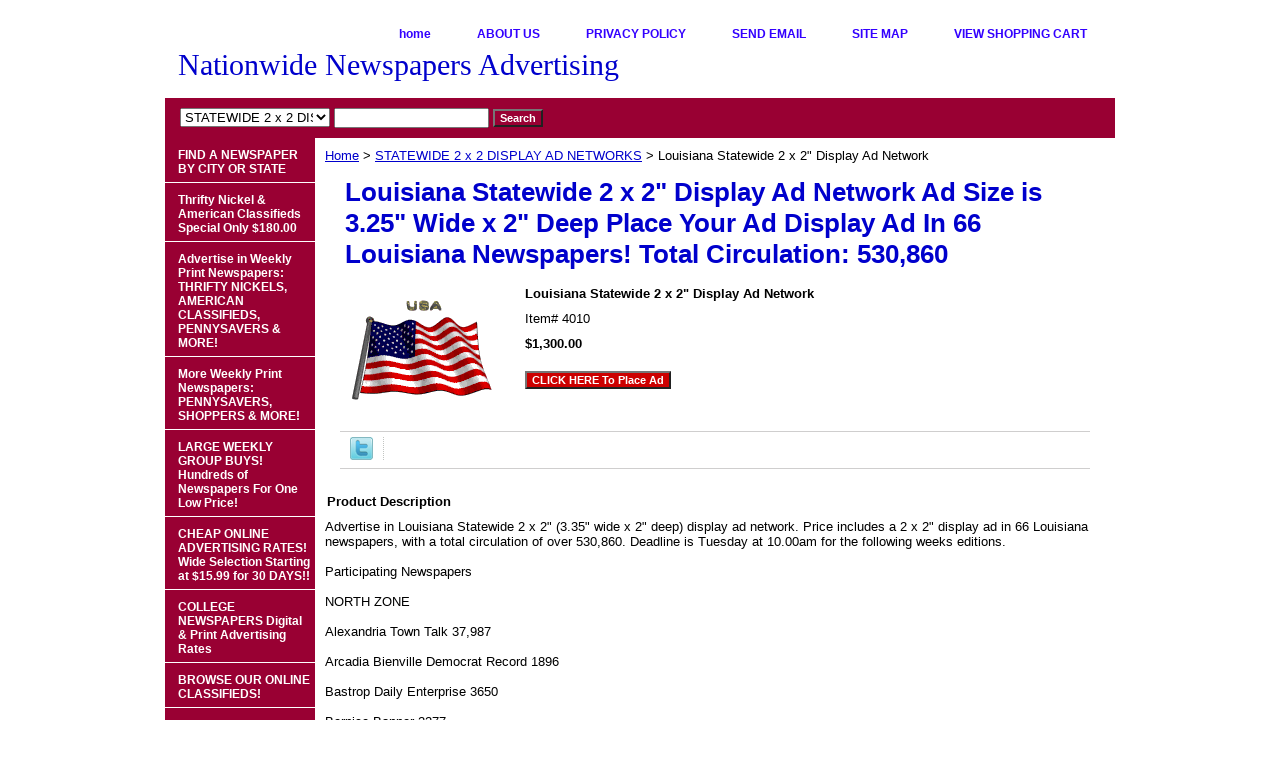

--- FILE ---
content_type: text/html
request_url: https://nationwideadvertising.com/louis2x2disa.html
body_size: 7213
content:
<!DOCTYPE HTML PUBLIC "-//W3C//DTD HTML 4.01 Transitional//EN">
<html><head>
<meta property="og:title" content="Louisiana Statewide 2 x 2&quot; Display Ad Network" />
<meta property="og:type" content="product" />
<meta property="og:url" content="https://www.nationwideadvertising.com/louis2x2disa.html" />
<meta property="og:image" content="https://s.turbifycdn.com/aah/classifieds/louisiana-statewide-2-x-2-display-ad-network-34.gif" />
<meta property="og:site_name" content="Nationwide Newspapers Advertising" />
<meta property="fb:app_id" content="163777927158661" />
<script language="javascript">
document.getElementsByTagName('html')[0].setAttribute('xmlns:fb', 'http://www.facebook.com/2008/fbml');
</script>
<meta property="og:description" content="Advertise in Louisiana Statewide 2 x 2&quot; (3.35&quot; wide x 2&quot; deep) display ad network. Price includes a 2 x 2&quot; display ad in 66 Louisiana newspapers, with a total circulation of over 530,860. Deadline is Tuesday at 10.00am for the following weeks editions.

Participating Newspapers

NORTH ZONE

Alexandria Town Talk 37,987

Arcadia Bienville Democrat Record 1896

Bastrop Daily Enterprise 3650

Bernice Banner 2277

Bossier Press Tribune 3333

Colfax Chronicle 2159

Coushatta Citizen 2406

Ferriday Concordia Sentinel 4496

Jena Times Olla Tullos Signal 4679

Jonesville Catahoula News Booster 2940

Mansfield Enterprise 3864

Many Sabine Index 5798

Many Sabine Banner TMC 12,000

Minden Press Herald 4679

Monroe News-Star 34,520

Natchitoches Times 5312

Shreveport The Inquisitor 11,534

Shreveport Times 69,811

Springhill Press 2811

Tallulah Madison Journal 2407

Vivian Caddo Citizen 1177

West Monroe Ouachita Citizen 4372

Winnfield Winn Parish Enterprise 3842

Winnsboro Franklin Sun 6050


North Zone Circulation Total 196,013

North Zone Readers 431,229


SOUTHWEST ZONE


Abbeville Meridional 4844

Bunkie Record 1186

Cameron Parish Pilot 2482

Crowley Post Signal 4351

DeQuincy News 3100

DeRidder Beauregard News 3213

Gueydan Journal 1067

Jennings Daily News 4487

Lafayette The Advertiser 52,958

Lake Arthur Sun Times 691

Lake Charles American Press 38,836

Leesville Daily Leader 2549

Marksville Weekly News 4220

Opelousas Daily World 10,970

Rayne Acadian Tribune 2395

Rayne The Independent 3122

St Martinville Tech News 5371

St Martinville Marketplace TMC 12,000

Sulphur Southwest Daily News 2289

West Lake News TMC & Moss Bluff News TMC 10,100

Vinton News 3200

Welsh Citizen 685


Southwest Zone Circulation Total 174,116

Southwest Zone Readers 383,055


SOUTHEAST ZONE


Belle Chasse Plaquemines Gazette 2535

Bogalusa Daily News 4511

Boutte St Charles Herald Guide 3931

Covington St. Tammany News 5184

Donaldsonville Chief 1390

Franklin Banner-Tribune 3217

Franklinton The Era Leader 4263

Gonzales Weekly Citizen 4344

Hammond Daily Star 11,834

Houma Courier 20,028

Tradin� Cajun Houma/Thibodaux TMC 28,000

LaPlace L�Observatuer 3329

Lutcher News Examiner 3710

Morgan City Daily Review 5567

Napoleonville Assumption Pioneer 2460

New Roads Pointe Coupee Banner 4343

Plaquemine Post South 2786

Pontchatoula Enterprise 1730

Pontchatoula Times 3386

Port Allen Riverside Reader 29,777

Port Allen Westside Journal 1840

Thibodaux Daily Comet 11,001

Vacherie The Enterprise 1565

Southeast Zone Circulation Total 160,731

Southeast Zone Readers 353,608


Click on the order button below to place your ad.
" />
<title>Louisiana Statewide 2 x 2" Display Ad Network</title><link rel="stylesheet" type="text/css" href="css-base.css" /><link rel="stylesheet" type="text/css" href="css-element.css" /><link rel="stylesheet" type="text/css" href="css-contents.css" /><link rel="stylesheet" type="text/css" href="css-edits.css" /><meta name="google-site-verification" content="FNRYEWRiYR4faAsGokkYIg-lMJurh-Ebh0gu_uJiGdg" /></head>
<title>Nationwide Newspapers Advertising</title>
<meta name="description" content="Place newspaper and online ads in daily, weekly and community newspapers. Place ads in Thrifty Nickels and Pennysavers and Shoppers. Place online ads and print ads." />
<meta name="keywords" content="nationwide newspapers, newspaper advertising, nationwide newspapers advertising, place ads in newspapers, online ads, thrifty nickels, american classifieds, pennysavers, daily newspapers, advertising rates, usa today" />
<meta name="author" content="Cliff Whitt Nationwide Newspapers"
<meta name="robots" content="index, follow" />
</head><body class="vertical" id="itemtype"><script type="text/javascript" id="yfc_loader" src="https://turbifycdn.com/store/migration/loader-min-1.0.34.js?q=classifieds&ts=1760384549&p=1&h=order.store.turbify.net"></script> <div id="ys_superbar">
	   <div id="ys_cpers">
		<div id="yscp_welcome_msg"></div>
		<div id="yscp_signin_link"></div>
		<div id="yscp_myaccount_link"></div>
		<div id="yscp_signout_link"></div>
	   </div>
	   <div id="yfc_mini"></div>
	   <div class="ys_clear"></div>
	</div>
      <div id="container"><div id="header"><ul id="nav-general"><li><a href="index.html">home</a></li><li><a href="info.html">ABOUT US</a></li><li><a href="privacypolicy.html">PRIVACY POLICY</a></li><li><a href="mailto:Sales@NationwideAdvertising.com">SEND EMAIL</a></li><li><a href="ind.html">SITE MAP</a></li><li><a href="https://order.store.turbify.net/classifieds/cgi-bin/wg-order?classifieds">VIEW SHOPPING CART</a></li></ul><br class="clear" /><h3 id="brandmark"><a href="index.html" title="Nationwide Newspapers Advertising">Nationwide Newspapers Advertising</a></h3></div><form id="searcharea" name="searcharea" action="nsearch.html" method="GET"><fieldset><select name="section"><option value="">All Categories</option><option value="choosstattoa">FIND A NEWSPAPER BY CITY OR STATE </option><option value="thrifnicads1">Advertise in Weekly Print Newspapers:  THRIFTY NICKELS, AMERICAN CLASSIFIEDS, PENNYSAVERS & MORE! </option><option value="penshop">More Weekly Print Newspapers:  PENNYSAVERS, SHOPPERS & MORE!  </option><option value="lawegrbu">LARGE WEEKLY GROUP BUYS! Hundreds of Newspapers For One Low Price! </option><option value="placonclas">CHEAP ONLINE ADVERTISING RATES!  Wide Selection Starting at $15.99 for 30 DAYS!! </option><option value="onclas">BROWSE OUR ONLINE CLASSIFIEDS!  </option><option value="statclasnet">STATEWIDE CLASSIFIED ADVERTISING NETWORKS </option><option value="statdisadnet" selected="selected" >STATEWIDE 2 x 2 DISPLAY AD NETWORKS </option><option value="adinemguid">NATIONWIDE NEWSPAPERS EMPLOYMENT GUIDE Postings - 50 States </option><option value="leadpllenoad">LEGAL NOTICE ADVERTISING - Nationwide Newspapers Advertising - Legal Notice Advertising Experts. </option><option value="new30daydail">COLLEGE NEWSPAPERS Digital & Print Advertising Rates </option><option value="newmagadrat">MAGAZINE  ADVERTISING Rates! </option><option value="youradin42mi">GREAT DEAL!  3.5 MILLION READERSHIP Special! </option><option value="900newspapers">ALTERNATIVE NEWSWEEKLIES </option><option value="larcirdailne">LARGE DAILY NEWSPAPERS </option><option value="disratfornew">DISPLAY RATES For Newspapers - Full, Half & Quarter Page Rates </option><option value="weeknewgroup">ADOPTION ADVERTISING </option><option value="addyournew">ADD YOUR NEWSPAPER! </option><option value="freqasques">Frequently Asked Questions </option></select><label for="query" class="labelfield"><input type="text" id="query" name="query" placeholder="" ></label><label for="searchsubmit" class="buttonlabel"><input type="submit" id="searchsubmit" class="ys_primary" value="Search" name="searchsubmit"><input type="hidden" value="classifieds" name="vwcatalog"></label></fieldset></form>   <script type="text/javascript"> 
                    var isSafari = !!navigator.userAgent.match(/Version\/[\d\.]+.*Safari/); 
                    var isIOS = !!navigator.platform && /iPad|iPhone|iPod/.test(navigator.platform); 
                    if (isSafari && isIOS) { 
                        document.forms["searcharea"].onsubmit = function (searchAreaForm) { 
                            var elementsList = this.elements, queryString = '', url = '', action = this.action; 
                            for(var i = 0; i < elementsList.length; i++) { 
                                if (elementsList[i].name) { 
                                    if (queryString) { 
                                        queryString = queryString + "&" +  elementsList[i].name + "=" + encodeURIComponent(elementsList[i].value); 
                                    } else { 
                                        queryString = elementsList[i].name + "=" + encodeURIComponent(elementsList[i].value); 
                                    } 
                                } 
                            } 
                            if (action.indexOf("?") == -1) { 
                                action = action + "?"; 
                            } 
                            url = action + queryString; 
                            window.location.href = url; 
                            return false; 
                        } 
                    } 
                </script> 
        <div id="bodyshell"><div id="bodycontent"><div class="breadcrumbs"><a href="index.html">Home</a> &gt; <a href="statdisadnet.html">STATEWIDE 2 x 2 DISPLAY AD NETWORKS</a> &gt; Louisiana Statewide 2 x 2" Display Ad Network</div><div id="contentarea"><div><h1 id="item-contenttitle">Louisiana Statewide 2 x 2" Display Ad Network
Ad Size is 3.25" Wide x 2" Deep
Place Your Ad Display Ad In 66 Louisiana Newspapers!
Total Circulation: 530,860</h1><div id="itemarea"><img src="https://s.turbifycdn.com/aah/classifieds/louisiana-statewide-2-x-2-display-ad-network-36.gif" width="160" height="120" border="0" hspace="0" vspace="0" alt="Louisiana Statewide 2 x 2&quot; Display Ad Network" class="image-l" title="Louisiana Statewide 2 x 2&quot; Display Ad Network" /><div class="itemform productInfo"><form method="POST" action="https://order.store.turbify.net/classifieds/cgi-bin/wg-order?classifieds+louis2x2disa"><div class="itemFormName">Louisiana Statewide 2 x 2" Display Ad Network</div><div class="code">Item# <em>4010</em></div><div class="price-bold">$1,300.00</div><input type="submit" value="CLICK HERE To Place Ad" class="ys_primary" title="CLICK HERE To Place Ad" /><input name="vwcatalog" type="hidden" value="classifieds" /><input name="vwitem" type="hidden" value="louis2x2disa" /><input type="hidden" name=".autodone" value="https://nationwideadvertising.com/louis2x2disa.html" /></form></div><div style="clear:both"></div><div class="ys_promoitempage" id="ys_promoitempage" itemid="louis2x2disa" itemcode="4010" categoryflag="0"></div>
<script language="javascript">
document.getElementsByTagName('html')[0].setAttribute('xmlns:og', 'http://opengraphprotocol.org/schema/');
</script>
<div id="ys_social_top_hr"></div>
<div id="ys_social_media">
<div id="ys_social_tweet">
<script language="javascript">function tweetwindowopen(url,width,height){var left=parseInt((screen.availWidth/2)-(width/2));var top=parseInt((screen.availHeight/2)-(height/2));var prop="width="+width+",height="+height+",left="+left+",top="+top+",screenX="+left+",screenY="+top;window.open (NULL, url,'tweetwindow',prop);}</script>
<a href="javascript:void(0);" title="Tweet"><img id="ys_social_custom_tweet_icon" src="https://s.turbifycdn.com/ae/store/secure/twitter.png" onClick="tweetwindowopen('https://twitter.com/share?count=none&text=Louisiana+Statewide+2+x+2\%22+Display+Ad+Network&url=https%3a//www.nationwideadvertising.com/louis2x2disa.html',550, 514)"></a></div>
<!--[if gt IE 6]>
<div id="ys_social_v_separator"><img src="https://s.turbifycdn.com/ae/store/secure/v-separator.gif"></div>
<![endif]-->
<!--[if !IE]><!-->
<div id="ys_social_v_separator"><img src="https://s.turbifycdn.com/ae/store/secure/v-separator.gif"></div>
<!--<![endif]-->
<div id="ys_social_fblike">
<!--[if gt IE 6]>
<script language="javascript">
document.getElementsByTagName('html')[0].setAttribute('xmlns:fb', 'http://ogp.me/ns/fb#');
</script>
<div id="fb-root"></div><script>(function(d, s, id) {var js, fjs = d.getElementsByTagName(s)[0];if (d.getElementById(id)) return;js = d.createElement(s); js.id = id;js.src = '//connect.facebook.net/en_US/all.js#xfbml=1&appId=163777927158661';fjs.parentNode.insertBefore(js, fjs);}(document, 'script', 'facebook-jssdk'));</script><fb:like href="https://www.nationwideadvertising.com/louis2x2disa.html" layout="standard" show_faces="false" width="350" action="like" colorscheme="light"></fb:like>
<![endif]-->
<!--[if !IE]><!-->
<script language="javascript">
document.getElementsByTagName('html')[0].setAttribute('xmlns:fb', 'http://ogp.me/ns/fb#');
</script>
<div id="fb-root"></div><script>(function(d, s, id) {var js, fjs = d.getElementsByTagName(s)[0];if (d.getElementById(id)) return;js = d.createElement(s); js.id = id;js.src = '//connect.facebook.net/en_US/all.js#xfbml=1&appId=163777927158661';fjs.parentNode.insertBefore(js, fjs);}(document, 'script', 'facebook-jssdk'));</script><fb:like href="https://www.nationwideadvertising.com/louis2x2disa.html" layout="standard" show_faces="false" width="350" action="like" colorscheme="light"></fb:like>
<!--<![endif]-->
</div>
</div>
<div id="ys_social_bottom_hr"></div>
</div><div id="caption"><h2 id="itempage-captiontitle">Product Description</h2><div>Advertise in Louisiana Statewide 2 x 2" (3.35" wide x 2" deep) display ad network. Price includes a 2 x 2" display ad in 66 Louisiana newspapers, with a total circulation of over 530,860. Deadline is Tuesday at 10.00am for the following weeks editions.<br /><br />Participating Newspapers<br /><br />NORTH ZONE<br /><br />Alexandria Town Talk 37,987<br /><br />Arcadia Bienville Democrat Record 1896<br /><br />Bastrop Daily Enterprise 3650<br /><br />Bernice Banner 2277<br /><br />Bossier Press Tribune 3333<br /><br />Colfax Chronicle 2159<br /><br />Coushatta Citizen 2406<br /><br />Ferriday Concordia Sentinel 4496<br /><br />Jena Times Olla Tullos Signal 4679<br /><br />Jonesville Catahoula News Booster 2940<br /><br />Mansfield Enterprise 3864<br /><br />Many Sabine Index 5798<br /><br />Many Sabine Banner TMC 12,000<br /><br />Minden Press Herald 4679<br /><br />Monroe News-Star 34,520<br /><br />Natchitoches Times 5312<br /><br />Shreveport The Inquisitor 11,534<br /><br />Shreveport Times 69,811<br /><br />Springhill Press 2811<br /><br />Tallulah Madison Journal 2407<br /><br />Vivian Caddo Citizen 1177<br /><br />West Monroe Ouachita Citizen 4372<br /><br />Winnfield Winn Parish Enterprise 3842<br /><br />Winnsboro Franklin Sun 6050<br /><br />
North Zone Circulation Total 196,013<br /><br />North Zone Readers 431,229<br /><br />
SOUTHWEST ZONE<br /><br />
Abbeville Meridional 4844<br /><br />Bunkie Record 1186<br /><br />Cameron Parish Pilot 2482<br /><br />Crowley Post Signal 4351<br /><br />DeQuincy News 3100<br /><br />DeRidder Beauregard News 3213<br /><br />Gueydan Journal 1067<br /><br />Jennings Daily News 4487<br /><br />Lafayette The Advertiser 52,958<br /><br />Lake Arthur Sun Times 691<br /><br />Lake Charles American Press 38,836<br /><br />Leesville Daily Leader 2549<br /><br />Marksville Weekly News 4220<br /><br />Opelousas Daily World 10,970<br /><br />Rayne Acadian Tribune 2395<br /><br />Rayne The Independent 3122<br /><br />St Martinville Tech News 5371<br /><br />St Martinville Marketplace TMC 12,000<br /><br />Sulphur Southwest Daily News 2289<br /><br />West Lake News TMC & Moss Bluff News TMC 10,100<br /><br />Vinton News 3200<br /><br />Welsh Citizen 685<br /><br />
Southwest Zone Circulation Total 174,116<br /><br />Southwest Zone Readers 383,055<br /><br />
SOUTHEAST ZONE<br /><br />
Belle Chasse Plaquemines Gazette 2535<br /><br />Bogalusa Daily News 4511<br /><br />Boutte St Charles Herald Guide 3931<br /><br />Covington St. Tammany News 5184<br /><br />Donaldsonville Chief 1390<br /><br />Franklin Banner-Tribune 3217<br /><br />Franklinton The Era Leader 4263<br /><br />Gonzales Weekly Citizen 4344<br /><br />Hammond Daily Star 11,834<br /><br />Houma Courier 20,028<br /><br />Tradin� Cajun Houma/Thibodaux TMC 28,000<br /><br />LaPlace L�Observatuer 3329<br /><br />Lutcher News Examiner 3710<br /><br />Morgan City Daily Review 5567<br /><br />Napoleonville Assumption Pioneer 2460<br /><br />New Roads Pointe Coupee Banner 4343<br /><br />Plaquemine Post South 2786<br /><br />Pontchatoula Enterprise 1730<br /><br />Pontchatoula Times 3386<br /><br />Port Allen Riverside Reader 29,777<br /><br />Port Allen Westside Journal 1840<br /><br />Thibodaux Daily Comet 11,001<br /><br />Vacherie The Enterprise 1565<br /><br />Southeast Zone Circulation Total 160,731<br /><br />Southeast Zone Readers 353,608<br /><br />
Click on the order button below to place your ad.</div></div><br clear="all" /></div></div></div><div id="nav-product"><ul><li><a href="choosstattoa.html" title="FIND A NEWSPAPER BY CITY OR STATE">FIND A NEWSPAPER BY CITY OR STATE</a></li><li><a href="onemici20cis.html" title="Thrifty Nickel &amp; American Classifieds Special Only $180.00">Thrifty Nickel & American Classifieds Special Only $180.00</a></li><li><a href="thrifnicads1.html" title="Advertise in Weekly Print Newspapers:  THRIFTY NICKELS, AMERICAN CLASSIFIEDS, PENNYSAVERS &amp; MORE!">Advertise in Weekly Print Newspapers:  THRIFTY NICKELS, AMERICAN CLASSIFIEDS, PENNYSAVERS & MORE!</a></li><li><a href="penshop.html" title="More Weekly Print Newspapers:  PENNYSAVERS, SHOPPERS &amp; MORE! ">More Weekly Print Newspapers:  PENNYSAVERS, SHOPPERS & MORE! </a></li><li><a href="lawegrbu.html" title="LARGE WEEKLY GROUP BUYS! Hundreds of Newspapers For One Low Price!">LARGE WEEKLY GROUP BUYS! Hundreds of Newspapers For One Low Price!</a></li><li><a href="placonclas.html" title="CHEAP ONLINE ADVERTISING RATES!  Wide Selection Starting at $15.99 for 30 DAYS!!">CHEAP ONLINE ADVERTISING RATES!  Wide Selection Starting at $15.99 for 30 DAYS!!</a></li><li><a href="new30daydail.html" title="COLLEGE NEWSPAPERS Digital &amp; Print Advertising Rates">COLLEGE NEWSPAPERS Digital & Print Advertising Rates</a></li><li><a href="onclas.html" title="BROWSE OUR ONLINE CLASSIFIEDS! ">BROWSE OUR ONLINE CLASSIFIEDS! </a></li><li><a href="statclasnet.html" title="STATEWIDE CLASSIFIED ADVERTISING NETWORKS">STATEWIDE CLASSIFIED ADVERTISING NETWORKS</a></li><li><a href="statdisadnet.html" title="STATEWIDE 2 x 2 DISPLAY AD NETWORKS">STATEWIDE 2 x 2 DISPLAY AD NETWORKS</a></li><li><a href="adinemguid.html" title="NATIONWIDE NEWSPAPERS EMPLOYMENT GUIDE Postings - 50 States">NATIONWIDE NEWSPAPERS EMPLOYMENT GUIDE Postings - 50 States</a></li><li><a href="leadpllenoad.html" title="LEGAL NOTICE ADVERTISING - Nationwide Newspapers Advertising - Legal Notice Advertising Experts.">LEGAL NOTICE ADVERTISING - Nationwide Newspapers Advertising - Legal Notice Advertising Experts.</a></li><li><a href="newmagadrat.html" title="MAGAZINE  ADVERTISING Rates!">MAGAZINE  ADVERTISING Rates!</a></li><li><a href="youradin42mi.html" title="GREAT DEAL!  3.5 MILLION READERSHIP Special!">GREAT DEAL!  3.5 MILLION READERSHIP Special!</a></li><li><a href="natclasadnet1.html" title="14 MILLION CIRCULATION Special!">14 MILLION CIRCULATION Special!</a></li><li><a href="900newspapers.html" title="ALTERNATIVE NEWSWEEKLIES">ALTERNATIVE NEWSWEEKLIES</a></li><li><a href="larcirdailne.html" title="LARGE DAILY NEWSPAPERS">LARGE DAILY NEWSPAPERS</a></li><li><a href="disratfornew.html" title="DISPLAY RATES For Newspapers - Full, Half &amp; Quarter Page Rates">DISPLAY RATES For Newspapers - Full, Half & Quarter Page Rates</a></li><li><a href="weeknewgroup.html" title="ADOPTION ADVERTISING">ADOPTION ADVERTISING</a></li><li><a href="addyournew.html" title="ADD YOUR NEWSPAPER!">ADD YOUR NEWSPAPER!</a></li><li><a href="freqasques.html" title="Frequently Asked Questions">Frequently Asked Questions</a></li><li><a href="mosp.html" title="MONTHLY SPECIALS!  Save Money!   Save Time!   Take Advantage of These Special Offers Today!">MONTHLY SPECIALS!  Save Money!   Save Time!   Take Advantage of These Special Offers Today!</a></li></ul></div></div><div id="footer"><span id="footer-links"><a href="index.html">home</a> | <a href="info.html">ABOUT US</a> | <a href="privacypolicy.html">PRIVACY POLICY</a> | <a href="mailto:Sales@NationwideAdvertising.com">SEND EMAIL</a> | <a href="ind.html">SITE MAP</a> | <a href="https://order.store.turbify.net/classifieds/cgi-bin/wg-order?classifieds">VIEW SHOPPING CART</a></span><span id="copyright">Copyright 2020 Nationwide Newspapers Advertising. All Rights Reserved.	</span></div></div></body>
<script type="text/javascript">var PAGE_ATTRS = {'storeId': 'classifieds', 'itemId': 'louis2x2disa', 'isOrderable': '1', 'name': 'Louisiana Statewide 2 x 2 Display Ad NetP', 'salePrice': '1300.00', 'listPrice': '1300.00', 'brand': '', 'model': '', 'promoted': '', 'createTime': '1760384549', 'modifiedTime': '1760384549', 'catNamePath': 'STATEWIDE 2 x 2 DISPLAY AD NETWORKS', 'upc': ''};</script><script type="text/javascript">
csell_env = 'ue1';
 var storeCheckoutDomain = 'order.store.turbify.net';
</script>

<script type="text/javascript">
  function toOSTN(node){
    if(node.hasAttributes()){
      for (const attr of node.attributes) {
        node.setAttribute(attr.name,attr.value.replace(/(us-dc1-order|us-dc2-order|order)\.(store|stores)\.([a-z0-9-]+)\.(net|com)/g, storeCheckoutDomain));
      }
    }
  };
  document.addEventListener('readystatechange', event => {
  if(typeof storeCheckoutDomain != 'undefined' && storeCheckoutDomain != "order.store.turbify.net"){
    if (event.target.readyState === "interactive") {
      fromOSYN = document.getElementsByTagName('form');
        for (let i = 0; i < fromOSYN.length; i++) {
          toOSTN(fromOSYN[i]);
        }
      }
    }
  });
</script>
<script type="text/javascript">
// Begin Store Generated Code
 </script> <script type="text/javascript" src="https://s.turbifycdn.com/lq/ult/ylc_1.9.js" ></script> <script type="text/javascript" src="https://s.turbifycdn.com/ae/lib/smbiz/store/csell/beacon-a9518fc6e4.js" >
</script>
<script type="text/javascript">
// Begin Store Generated Code
 csell_page_data = {}; csell_page_rec_data = []; ts='TOK_STORE_ID';
</script>
<script type="text/javascript">
// Begin Store Generated Code
function csell_GLOBAL_INIT_TAG() { var csell_token_map = {}; csell_token_map['TOK_SPACEID'] = '2022276099'; csell_token_map['TOK_URL'] = ''; csell_token_map['TOK_STORE_ID'] = 'classifieds'; csell_token_map['TOK_ITEM_ID_LIST'] = 'louis2x2disa'; csell_token_map['TOK_ORDER_HOST'] = 'order.store.turbify.net'; csell_token_map['TOK_BEACON_TYPE'] = 'prod'; csell_token_map['TOK_RAND_KEY'] = 't'; csell_token_map['TOK_IS_ORDERABLE'] = '1';  c = csell_page_data; var x = (typeof storeCheckoutDomain == 'string')?storeCheckoutDomain:'order.store.turbify.net'; var t = csell_token_map; c['s'] = t['TOK_SPACEID']; c['url'] = t['TOK_URL']; c['si'] = t[ts]; c['ii'] = t['TOK_ITEM_ID_LIST']; c['bt'] = t['TOK_BEACON_TYPE']; c['rnd'] = t['TOK_RAND_KEY']; c['io'] = t['TOK_IS_ORDERABLE']; YStore.addItemUrl = 'http%s://'+x+'/'+t[ts]+'/ymix/MetaController.html?eventName.addEvent&cartDS.shoppingcart_ROW0_m_orderItemVector_ROW0_m_itemId=%s&cartDS.shoppingcart_ROW0_m_orderItemVector_ROW0_m_quantity=1&ysco_key_cs_item=1&sectionId=ysco.cart&ysco_key_store_id='+t[ts]; } 
</script>
<script type="text/javascript">
// Begin Store Generated Code
function csell_REC_VIEW_TAG() {  var env = (typeof csell_env == 'string')?csell_env:'prod'; var p = csell_page_data; var a = '/sid='+p['si']+'/io='+p['io']+'/ii='+p['ii']+'/bt='+p['bt']+'-view'+'/en='+env; var r=Math.random(); YStore.CrossSellBeacon.renderBeaconWithRecData(p['url']+'/p/s='+p['s']+'/'+p['rnd']+'='+r+a); } 
</script>
<script type="text/javascript">
// Begin Store Generated Code
var csell_token_map = {}; csell_token_map['TOK_PAGE'] = 'p'; csell_token_map['TOK_CURR_SYM'] = '$'; csell_token_map['TOK_WS_URL'] = 'https://classifieds.csell.store.turbify.net/cs/recommend?itemids=louis2x2disa&location=p'; csell_token_map['TOK_SHOW_CS_RECS'] = 'false';  var t = csell_token_map; csell_GLOBAL_INIT_TAG(); YStore.page = t['TOK_PAGE']; YStore.currencySymbol = t['TOK_CURR_SYM']; YStore.crossSellUrl = t['TOK_WS_URL']; YStore.showCSRecs = t['TOK_SHOW_CS_RECS']; </script> <script type="text/javascript" src="https://s.turbifycdn.com/ae/store/secure/recs-1.3.2.2.js" ></script> <script type="text/javascript" >
</script>
</html>
<!-- html105.prod.store.e1b.lumsb.com Tue Jan 20 07:14:17 PST 2026 -->
